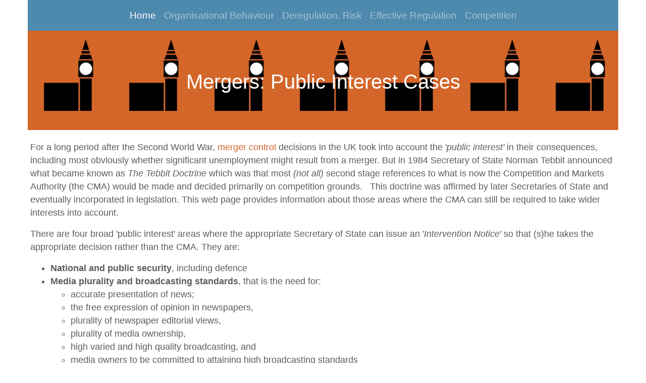

--- FILE ---
content_type: text/html
request_url: https://regulation.org.uk/competition-public_interest_cases.html
body_size: 11012
content:
<!doctype html>
<html lang="en"><!-- InstanceBegin template="/Templates/regulation_template.dwt" codeOutsideHTMLIsLocked="false" -->
<head>
  <!-- Required meta tags -->
  <meta charset="utf-8">
  <meta name="viewport" content="width=device-width, initial-scale=1, shrink-to-fit=no">

	<!-- InstanceBeginEditable name="doctitle" -->
<title>Understanding Regulation</title>
<!-- InstanceEndEditable -->

  <!-- Bootstrap CSS -->
  <link rel="stylesheet" href="https://stackpath.bootstrapcdn.com/bootstrap/4.1.3/css/bootstrap.min.css" integrity="sha384-MCw98/SFnGE8fJT3GXwEOngsV7Zt27NXFoaoApmYm81iuXoPkFOJwJ8ERdknLPMO" crossorigin="anonymous">
<link href="css/understanding_government.css" rel="stylesheet" type="text/css">
</head>
<body style="max-width:1170px;" class="mx-auto" >
 
 <!-- Google Tag Manager -->
<noscript><iframe src="//www.googletagmanager.com/ns.html?id=GTM-MZSNQP"
height="0" width="0" style="display:none;visibility:hidden"></iframe></noscript>
<script>(function(w,d,s,l,i){w[l]=w[l]||[];w[l].push({'gtm.start':
new Date().getTime(),event:'gtm.js'});var f=d.getElementsByTagName(s)[0],
j=d.createElement(s),dl=l!='dataLayer'?'&l='+l:'';j.async=true;j.src=
'//www.googletagmanager.com/gtm.js?id='+i+dl;f.parentNode.insertBefore(j,f);
})(window,document,'script','dataLayer','GTM-MZSNQP');</script>
<!-- End Google Tag Manager -->
 
 
  <!-- top nav -->
  
    <nav class="navbar navbar-expand-md navbar-dark fixed-top  mx-auto " >
      <!-- <a class="navbar-brand mr-5 pr-5" href="#"></a> -->
      <button class="navbar-toggler" type="button" data-toggle="collapse" data-target="#navbarCollapse" aria-controls="navbarCollapse" aria-expanded="false" aria-label="Toggle navigation">
        <span class="navbar-toggler-icon"></span>
      </button>
      <div class="collapse navbar-collapse" id="navbarCollapse">
        <ul class="navbar-nav mx-auto">
         
         
          <li class="nav-item active">
            <a class="nav-link" href="index.html">Home<span class="sr-only">(current)</span></a>
          </li>
          
          <li class="nav-item">
            <a class="nav-link" href="ob-homepage.html">Organisational Behaviour</a>
          </li>
        
          <li class="nav-item">
            <a class="nav-link" href="deregulation-homepage.html">Deregulation, Risk</a>
          </li>
          <li class="nav-item">
            <a class="nav-link" href="reg_effectiveness-homepage.html">Effective Regulation</a>
          </li>
			
			 <li class="nav-item">
            <a class="nav-link" href="competition-homepage.html">Competition</a>
          </li>
          
     
          
         
          
          
          
        </ul>
        <!-- <form class="form-inline mt-2 mt-md-0">
        <input class="form-control mr-sm-2" type="text" placeholder="Search" aria-label="Search">
        <button class="btn btn-outline-success my-2 my-sm-0" type="submit">Search</button>
      </form> -->
    </div>
  </nav>

<!-- /top nav -->

<!-- header image-->
<div class="jumbotron jumbotron-fluid segment-one">

  <h1 style= "color: white; !important" class="title text-center pt-4">
 
 <!-- InstanceBeginEditable name="Page_Title" -->
		Mergers: Public Interest Cases
		<!-- InstanceEndEditable -->

 </h1>

</div>

<!-- /header image -->

<!-- content -->
<div class="container-fluid content">
 
 <article>
   	 
 <!-- InstanceBeginEditable name="Content" -->

  
     
    <p>For a long period after the Second World War, <a href="competition-merger_control.html">merger control </a>decisions in the UK took into account the '<em>public interest'</em> in their consequences, including most obviously whether significant unemployment might result from a merger. But in 1984 Secretary of State Norman Tebbit announced what became known as <em>The Tebbit Doctrine</em> which was that most <em>(not all)</em> second stage references to what is now the Competition and Markets Authority (the CMA) would be made and decided primarily on competition grounds. &nbsp; This doctrine was affirmed by later Secretaries of State and eventually incorporated in legislation. This web page provides information about those areas where the CMA can still be required to take wider interests into account. </p>
    <p>There are four broad 'public interest' areas where the appropriate Secretary of State  can issue an '<em>Intervention Notice</em>' so that (s)he takes the appropriate decision rather than the CMA. They are:</p>
     <ul>
	   <li><strong>National and public security</strong>, including defence</li>
       
		 <li><strong>Media plurality and broadcasting standards</strong>, that is the need for:</li>
         <ul>
          <li>accurate presentation of news; </li>
               <li>the free expression of opinion in newspapers, </li>
               <li>plurality of newspaper editorial views, </li>
               <li>plurality of media ownership, </li>
               <li>high varied and high quality broadcasting, and </li>
           <li>media owners to be committed to attaining high broadcasting standards</li>
               
       </ul>
       
       <li><strong>Financial services</strong>.</li>
       <li><strong>Businesses with a role in public health emergencies</strong></li>
     </ul>
     <p>Other areas may be added under secondary legislation.</p>
     <p>See below for further information about each of the above areas, and a comment about <strong>'National Champions'.</strong><br>
     </p>
     <h3>Financial Services<br>
 </h3>
     <p>This area was added in late 2008 when the UK financial services industry appeared close to meltdown in the wake of the worldwide financial crisis and the collapse of the UK's Northern Rock bank. Halifax Bank of Scotland (HBOS) was also coming under pressure and, following discussions with Prime Minister Gordon Brown, its rival Lloyds TSB agreed to acquire HBOS and likely save it from collapse. As the financial services sector had not previously been designated as one of 'public interest', it seemed almost certain, however, that the merger would be prohibited on competition grounds. The SoS accordingly issued an Intervention Notice, the sector was designated, the OFT recommended to the SoS that the merger be referred to the CC for investigation - and likely blocked on competition grounds, the SoS decided not to refer the merger to the CC, and so the merger was allowed to stand. This intervention and decision was at the time regarded by most commentators as a perfectly sensible overriding of competition policy in view of the wider threat to the UK economy. A year or two later, however, some began to wonder whether it had been such a good idea after all. </p>
     <h3>Businesses with a role in public health emergencies</h3>
     <p>This area was added in June 2020 to deter takeovers of companies that are involved in combating, or mitigating the impacts of, public health emergencies such as the  COVID-19 pandemic. </p>
     <p>This power could most obviously be sued to block a foreign takeover of a company that was developing a potentially valuable vaccine - and to ensure that the vaccine was first made available to UK citizens. </p>
     <h3>National Security - and Infrastructure<br>
    </h3>
     <p>There have been a small number of National Security Intervention Notices leading to a <a href="competition-merger_control.html" target="_blank">significant (phase 2) merger investigations</a>. &nbsp; &nbsp;The first was the 2019 reference of the acquisition of <strong>Cobham</strong> - a defence/aerospace company - by Advent, an American private equity firm.&nbsp; In the event, the takeover was approved after Advent gave certain time-limited assurances.&nbsp; It may be relevant that Cobham may have faced administration if it had not found a rescuer.     </p>
     <p>The second National Security Intervention Notice followed the late 2019 announcement that the relatively small <strong>Mettis Aerospace</strong> was to be acquired by a Chinese company.&nbsp; The Chinese then abandoned the merger.</p>
     <p>Then, in April 2020, there was considerable concern over an attempt to increase Chinese influence over <strong>Imagination Technologies</strong>.&nbsp; But there was no need for a Public Interest Intervention - if indeed one would have been possible.&nbsp; Here is a press report:</p>
     <blockquote>
       <p>Chinese investors have abandoned an attempt to seize control of a British technology star after a furious backlash in Westminster.&nbsp; A board meeting at Apple iPhone chip maker Imagination Technologies would have seen China Reform parachute in four directors yesterday – effectively giving it power over the business.&nbsp; But it was cancelled after senior MPs called on ministers to intervene.&nbsp;&nbsp; China Reform is the biggest investor in Cayman Islands-based Canyon Bridge, which bought Imagination for £550million in 2017 despite fears that the deal handed too much power to the Chinese.</p>
     </blockquote>
     <p>The above cases are examples of  <strong>growing concerns about foreign (and in particular Chinese) investment in UK infrastructure</strong>.     The Conservatives therefore included the following commitment in their 2017 Manifesto: </p>
     <blockquote>
       <p> We shall also take action to protect our critical national infrastructure. We will ensure that foreign ownership of companies controlling important infrastructure does not undermine British security or essential services. We have already strengthened ministerial scrutiny and control in respect of civil nuclear power and will take a similarly robust approach across a limited range of other sectors, such as telecoms, defence and energy. </p>
     </blockquote>
     <p>The first legislative consequence was a dramatic reduction in the size of 'relevant' mergers that could be investigated by the CMA. The turnover test was reduced from £70 million to £1 million and the share of supply test is now met if the relevant enterprise has a 25% share of supply of goods or services in the UK before the merger. There is no need to show an incremental increase in the parties&rsquo; combined share of supply as a result of the transaction as there is under the standard thresholds. </p>
     <p>Relevant enterprises are defined as enterprises engaged in specified activities in connection with:</p>
     <ul>
       <li>military or dual-use goods that are subject to export control,</li>
       <li>computer processing units, and</li>
       <li>quantum technology.</li>
     </ul>
     <p>There then followed a White Paper - the forerunner to legislation - in July 2018. Its summary said that:</p>
     <ul>
       <li>The Government will reform its powers to protect national security from hostile actors using ownership of, or influence over, businesses and assets to harm the country. The reforms will be proportionate and focused in their application, with each case following a clear and predictable process. </li>
       <li>The new regime is only related to national security. National security is not the same as the public interest or the national interest. </li>
       <li>The success of the new regime will require its tight focus on national security and not on wider public interest issues. [There will be] no changes ... to the wider public interest regime. </li>
     </ul>
     <p>Some commentators felt that this summary should not be taken at face value and that the true purpose of the new rules would be to deter quite harmless foreign takeovers. One pointed to the Business Secretary's  threat to require an investigation of Melrose' hostile takeover of GKN on (non-existent) national security grounds, though better sense had quickly prevailed.</p>
     <p>David Reader has published an excellent summary of, and commentary on, HMG's proposals.&nbsp; You can<a href="library/2018-David_Reader-Proposals_to_extend_national_security_in_merger_control.pdf" target="_blank"> read it here</a>. A flavour of his advice can be gleaned from this brief extract:</p>
     <blockquote>
       <p>To evaluate the Green Paper at face value is to blinker oneself from the key political context that lurks beneath the surface of the government&rsquo;s proposals. Understanding this political context is crucial in order to gain a robust insight into how foreign investors are likely to interpret and respond to the proposals, in the event that they are enacted into law. </p>
     </blockquote>
     <p>Interestingly, as of September 2017, the EU was planning similar legislation in the form of a 'screening framework' to address mounting concern about a surge of Chinese investment in the EU - often aimed at acquiring technology - and the lack of similar access for EU companies in China.</p>
     <p>And President Trump  blocked the 2018 takeover of microchip maker Qualcom by Singapore based Broadcom  on the advice of CFIUS - the Committee on Foreign Investment in the US.&nbsp; CFIUS argued that Broadcom would likely cut long term investment in favour of short term profits, thus dangerously damaging a key US industry.&nbsp; There was however more than a hint of protectionism in the decision.     </p>
     <p>The proposed purchase of ARM by America's Nvidia was referred for investigation in early 2021.</p>
     <p>The <em>National Security and Investment Bill </em>was published in November 2020 and the Act became law in early 2022.&nbsp; It went further than the plans summarised above by requiring mandatory notification of proposed takeovers in 17 sectors including defence, energy and transport.&nbsp; The government said that it expected to receive over 1000 notifications a year requiring c.100 detailed reviews but probably only a small number of prohibitions.     </p>
     <h3>Media Plurality &amp; Broadcasting Standards</h3>
     <p>This area  includes TV, radio and newspaper mergers. The legislation is very complex but, in short, the Secretary of State cannot intervene in the decision whether to block a merger on competition grounds - this decision is still taken by the CMA - but (s)he can decide whether the merger is against the public interest because of it might reduce public access to a range of freely expressed views in the media, and/or to accurately presented news.</p>
     <p>This legislation was introduced in response to the perceived threat associated with the growing power and influence of Rupert Murdoch's News Corporation empire which, in the UK, included four News International titles: The Times, The Sunday Times, The Sun and The News of the World, all of which were influential and/or mass circulation newspapers, as well as a significant stake in the Sky Television channels (BSkyB). Therefore, although the final decision was to be left to the Secretary of State for Business, the legislation provides that (s)he can, and presumably always would, seek advice from the determinedly independent Competition Commission, and would generally follow that advice.</p>
     <p>A related problem was that senior News International executives were very close to a wide range of senior UK politicians. Incoming Prime Minister David Cameron was a close friend of News International's Rebecca Brooks, and, in 2010, even appointed ex-News of the World editor Andy Coulson as his Head of Communications, despite Mr Coulson having previously resigned as editor of The News of the World when it became clear that he had either authorised phone hacking, or had been incompetent in not realising that some of the paper's key scoops had depended upon such illegal hacking. This triggered an interesting example of senior civil servants failing in their duty to 'speak truth unto power'. The FT's Sue Cameron reported that 'Whitehall's finest have their heads well down as accusations fly over phone-hacking and the role of former newspaper editor and now Prime Minister's Press Secretary Andy Coulson. Did officials have misgivings about him moving to Downing Street? You bet! Did they tell new Prime Minister David Cameron? No! &quot;You'd have to be suicidal to tell a new Prime Minister that the man he's worked with for three years is trouble.'</p>
     <p>The media plurality legislation had been invoked in 2007 when the Labour Secretary of State (SoS) intervened following the purchase by BSkyB (39.1% owned by News Corporation) of a 17.9% stake in ITV, the UK's second largest 'free-to-air' broadcaster after the BBC. Following advice from the OFT (on the competition issues) and from Ofcom (on the media plurality issues) the merger was referred to the CMA's predecessor, the Competition Commission (the CC) who said that there was no significant media plurality issue, as ITV News' independence was assured in a number of ways. But the CC advised the SoS that a stake of even as low as 17.9% gave BSkyB a worrying amount of influence over the strategic direction of ITV, and recommended that BSkyB should be forced to sell its shares. The SoS accepted the CC's advice but BSkyB appealed to the Courts, eventually losing in the Court of Appeal in early 2010. It then began to sell its shares - at a considerable loss.</p>
     <p>The legislation was invoked again in 2010 when News Corporation sought to acquire further shares in BSkyB so as to then own a majority stake in, and have full control over, the company. The competition aspects of this very large transaction fell to be considered at the European level in Brussels, where DG Competition in due course decided that the merger could go ahead. But Lib Dem politician and Business Secretary Vince Cable intervened on media plurality grounds and sought advice from Ofcom. As there was a clear media plurality issue, the clear expectation was that the matter would then be referred to the CC for advice. However, before the advice arrived, Mr Cable told two undercover journalists that he had &quot;declared war on Mr Murdoch and I think we are going to win&quot;. It was thus clear that it would not be possible for him to make an unbiased decision, so responsibility for this and future media-related decisions was transferred to the Culture Secretary Jeremy Hunt in December 2010.</p>
     <p>As noted above, Mr Cable's next step would almost certainly have been to refer the plurality issue for investigation by the Competition Commission, and for evidence-based advice on what concessions ('undertakings') might be offered by News International in order that the merger might be allowed to proceed. (The CC was very experienced in devising watertight undertakings - a far from easy task.) However, for reasons which are far from clear, and which presumably included a reluctance to annoy News Corporation, Conservative politician and Culture Secretary Jeremy Hunt made it clear that he was minded to allow the merger to proceed without first receiving advice from the CC, subject, however, to News Corporation offering satisfactory (i.e. satisfactory to him) undertakings in lieu of a CC reference (UiLs). He decided to approach the issue in this way even though Ofcom recommended that the matter be referred to the CC. News Corporation certainly wanted to avoid professional CC scrutiny, given their earlier experience (see above) and because the CC would insist on very watertight undertakings, although they claimed that their main reason was to avoid the delay that would result from a 6 month CC investigation. News Corporation accordingly offered UiLs direct to Mr Hunt. The UiLs, in essence, provided for Sky News to be spun off into a new company owned 39.1% by the News Corporation/Sky merged entity. But Mr Hunt had to offer a public consultation on the package, and consultees inevitably objected very strongly; there were 40,000 submissions including protests from BT, Channel 4 and the publishers of a number of major newspapers. As a result, or perhaps inevitably, the detail of the UiLs was found to contain a good number of devils. It was eventually reported, in early June 2011, that Mr Hunt had called in external lawyers to give him advice, following which a yet further period of consultation would be needed. The CC would almost certainly have given robust evidence-based and fully-consulted-upon advice before then, so it may well be that Mr Hunt had begun to rue the day he decided to try to short circuit due process.</p>
     <p>If so, then Mr Hunt's regrets will certainly have increased as it came to light in 2011 that News International journalists and their associates had hacked into the private mobile phone voice mails of a wide range of victims of crime, victims of terrorism, celebrities and politicians. There were subsequent allegations of bribes being paid to police officers. These allegations in turn raised doubts about whether News Corporation - and/or its senior executives - were 'fit and proper persons' and so legally able to become owners of Sky Television. That question fell to be considered separately by Ofcom. In parallel with this, Andy Coulson was arrested (see above re his relationship with the Prime Minister) and News International announced the closure of the News of the World.</p>
     <p>These scandals also caused some, including Ed Miliband, leader of the Labour Party, to suggest that it would now be clearly wrong for Mr Hunt to accept News Corporation's 'media plurality' assurances and allow the company to acquire BSkyB. The media plurality issue should therefore, even after all this delay, be referred to the CC. News Corporation itself then recognised that there was so much public and political opposition to the take-over of BSkyB that it would be better if the issue were kicked into the long grass and the CC allowed to examine the transaction. They accordingly withdrew their offer to spin off Sky News, thus triggering a July 2011 CC reference that should in truth have been made in the previous year. But then, only a few days later and under intense political pressure, they withdrew their bid altogether. It was left for experts to wonder whether both News Corporation might not have already completed the acquisition, subject to satisfactory and watertight undertakings, if they had been willing to face the CC who had, after all, cleared the media plurality aspects of their previous ITV transaction.</p>
    <p>The issue attracted considerable further publicity in April 2012 when James Murdoch's evidence to the Leveson inquiry showed that News Corporation had almost constant and supportive communication with Jeremy Hunt's Special Adviser, Adam Smith, throughout the period when Mr Hunt was supposed to have been acting in a quasi judicial capacity. Mr Smith resigned and Mr Hunt suffered serious reputational damage. There were also calls for media plurality decisions to be left to the CMA in future, not taken by politicians.</p>
    <p>But 21st Century Fox (in turn owned by the Murdochs) then attempted to acquire 100% of Sky - including Sky News. The CMA was not impressed:- </p>
    <blockquote>
      <p>'<em>Media plurality</em> goes to the heart of the UK&rsquo;s democratic process and as such is given protection in law. The&nbsp;CMA&nbsp;has provisionally found that if the deal went ahead, as currently proposed, it is likely to operate against the public interest. It would lead to the Murdoch Family Trust (MFT), which controls Fox and News Corporation (News Corp), increasing its control over Sky, so that it would have too much control over news providers in the UK across all media platforms (TV, Radio, Online and Newspapers), and therefore too much influence over public opinion and the political agenda. The&nbsp;MFT&rsquo;s news outlets are watched, read or heard by nearly a third of the UK&rsquo;s population, and have a combined share of the public&rsquo;s news consumption that is significantly greater than all other news providers, except the BBC and ITN. Due to its control of News Corp, the Murdoch family already has significant influence over public opinion and full ownership of Sky by Fox would strengthen this even further. While there are a range of other news outlets serving UK audiences, the&nbsp;CMA has provisionally found that they would not be sufficient to moderate or mitigate the increased influence of the&nbsp;MFT&nbsp;if the deal went ahead.</p>
      <p>... [Comments on these provisional findings] will be carefully considered before the <abbr title="Competition and Markets Authority">CMA</abbr>&rsquo;s report is finalised and provided to the Secretary of State for Digital, Culture, Media and Sport. He will then make the final decision on the proposed deal.</p>
    </blockquote>
    <p>The CMA did however suggest that certain remedies, including the sale of Sky News, might enable them to recommend that the transaction should be allowed to proceed.    </p>
    <p>It at first appeared that the Fox/Sky merger would not also be prohibited on <em>broadcasting standards</em> grounds, but doubts arose concerning 'fake news' and the behaviour of Fox News following the election of President Donald Trump in late 2016. In the end, however, the CMA eventually concluded that:</p>
    <blockquote>
      <p>'... overall, Fox has a genuine commitment to broadcasting standards in the UK. It is an established broadcaster here, having held licences for over 20 years. '</p>
      </blockquote>
    <p>The&nbsp;CMA&nbsp;took account of the policies and procedures Fox has in place to ensure broadcasting standards were met. It found that while there were issues with the compliance arrangements at Fox News when it was broadcasting its unedited simulcast international feed into the UK, this did not outweigh the detailed and effective policies and procedures that Fox has in place in relation to its UK focused channels. The&nbsp;CMA&nbsp;also provisionally found that Sky has a good record in this regard, consistently complying with broadcasting regulation. It also has comprehensive and effective policies and procedures in place to ensure broadcasting standards are met. </p>
    <p>Its investigation took account of the fact that before 2012 there were serious shortcomings at the&nbsp;MFT&nbsp;controlled newspaper the News of the World, which had failed to comply with both press standards and the law. However, News Corp has subsequently put in place processes and procedures to address these. The&nbsp;CMA&nbsp;has provisionally found that, since then, its newspapers&rsquo; record of compliance with press standards does not raise concerns. </p>
    <p>The investigation also considered the recent allegations of sexual harassment against Fox News employees in the United States. While these are serious, the&nbsp;CMA&nbsp;has provisionally found that these are not directly related to the attainment of broadcasting standards and do not call into question Fox&rsquo;s or the&nbsp;MFT&rsquo;s commitment to broadcasting standards in the UK.'</p>
    <p>The legislation was used again in 2023/4 when entities based in the Unted Arab Emirates (UAE) showed an interest in acquring <strong><em>the Telegraph</em></strong> titles.&nbsp; Ministers decided to refer the acquisition to the CMA at which point the bidders withdrew rather than face a lengthy inquiry.</p>
  
     <h3>National Champions &amp; Other Significant Companies</h3>
     <p>It is important to note that, outside the above areas, neither the Government nor the CMA can block a takeover of a 'national champion' other than <a href="competition-merger_control.html">on competition grounds</a>. </p>
     <p>But  Ministers do come under pressure to &quot;do something&quot; to protect jobs and investment (such as investment in R&amp;D) when significant UK companies might be bought by large overseas &quot;predators&quot;. &nbsp; In practice, the purchasers are often willing to discuss their plans with the Government and others, and give commitments, but these can be worthless.  Kraft, for instance, was heavily criticised for breaking a promise to keep open Cadbury's Somerdale factory in Somerset following its successful takeover of that British company.  And it was far from clear that Pfizer could be kept to its promise to keep 20% of its worldwide R&amp;D workforce in the UK, had it been able to buy AstraZeneca in 2014. <br>
     </p>
     <p>Business Secretary Vince Cable announced in July 2014 that the Government was minded to introduce legislation, policed by the Takeover Panel, to ensure that there was no 'wriggle room' for companies to abandon commitments given in advance of takeovers.  Such policing would, however, be very difficult.  How, for instance, would one ensure the quality of Pfizer's UK R&amp;D presence, had it bought AstraZeneca?  And what counts as R&amp;D anyway? In the event, nothing much happened until the Takeover Panel itself issued a consultation document in September 2017 suggesting that &quot;an offeror should be required to make specific statements of intention with regard to the offeree company&rsquo;s research and  development functions, the balance of the skills and functions of the offeree company&rsquo;s employees and management, and the location of the offeree company&rsquo;s headquarters and headquarters functions&quot;. But the Panel has no power to enforce the delivery of such 'intentions' and there is no sign that the government intends to give it such power. It all smacks of very weak political posturing. <br>
     </p>
     <p>See also the National Champions entry on the <a href="competition-interesting_issues.html">Interesting Issues webpage</a>.</p>
     <p>&nbsp;</p>
     
     <p><a href="https://www.civilservant.org.uk/about_and_contact.html" target="_blank">Martin Stanley</a></p>
  
  <!-- InstanceEndEditable -->
  
	</article>
</div>
<!-- /content -->

<!-- footer upper -->
<div class="container-fluid segment-two text-center mx-auto" style="color:white; max-width:1170px;" >
  <div class="twitter pt-3 pb-4">
    <a href="https://bsky.app/profile/ukcivilservant.bsky.social" target="_blank">Follow <u>@ukcivilservant.bsky.social</u> on Bluesky</a>
  </div>
  <p>Spotted something wrong?<br>
    Please do  <a href="mailto:68rtsw8@gmail.com">drop me an email</a> if you spot anything that is out-of-date, or any other errors, typos or faulty links.</p>
  </div>
  <!-- /footer upper -->



  <!-- scripts -->
  <script src="https://code.jquery.com/jquery-3.3.1.slim.min.js" integrity="sha384-q8i/X+965DzO0rT7abK41JStQIAqVgRVzpbzo5smXKp4YfRvH+8abtTE1Pi6jizo" crossorigin="anonymous"></script>
  <script src="https://cdnjs.cloudflare.com/ajax/libs/popper.js/1.14.3/umd/popper.min.js" integrity="sha384-ZMP7rVo3mIykV+2+9J3UJ46jBk0WLaUAdn689aCwoqbBJiSnjAK/l8WvCWPIPm49" crossorigin="anonymous"></script>
  <script src="https://stackpath.bootstrapcdn.com/bootstrap/4.1.3/js/bootstrap.min.js" integrity="sha384-ChfqqxuZUCnJSK3+MXmPNIyE6ZbWh2IMqE241rYiqJxyMiZ6OW/JmZQ5stwEULTy" crossorigin="anonymous"></script>
  <!-- /scripts -->
</body>
<!-- InstanceEnd --></html>

--- FILE ---
content_type: text/css
request_url: https://regulation.org.uk/css/understanding_government.css
body_size: 1077
content:
@charset "UTF-8";

/* Page wide CSS */


/* Jamie 1/12/2018 - mobile/tablet responsive*/
body {
  font-family:  "Gill Sans", "Gill Sans MT", "Myriad Pro", "DejaVu Sans Condensed", Helvetica, Arial, sans-serif !important;
  color: #5C5C5C; 
  max-width: 1170px;
}

.jumbotron {
    margin-bottom: 1rem;
}

html {
scroll-padding-top: 70px;
} 

h2, h3, h4 {
  color: #4e89ae !important;
}

/* Jamie 7/1/2018 - text size*/
p {
  font-size: 1.1em;
}

blockquote {
  margin-left: 30px
}

li {
  font-size: 1.1em;
}

.flt_lft {
  float: left;
  margin-right: 10px;
}
.flt_rgt {
  float: right;
  margin-right: 10px;
}

.navbar {
max-width: 1170px;
}

a.nav-link{
  font-size: 1.1em;
}
/* Jamie 7/1/2018 - text size*/

.segment-one {
     background-image: url(../images/cover192.png);
    /* background-image: url(https://regulation.org.uk/images/hacs_background3.jpg); */
    /* margin-top: 50px; Franny took this out*/
    border-bottom: 5px solid white; /* took out gold border line */
    /* max-width: 3000px; Franny took this out*/
    background-color: white;
}

.segment-one h2 {
  padding-top: 60px;
}

/* Fix to rermove overlap at top of page*/

.segment-one {
   margin-top: 50px;
}

/* Fix due to larger menu in civil service website */
/* Franny styling of footer*/
.segment-two {
  height:180px;
  margin-top:50px;
  /*border-top: 1px groove #5C5C5C;*/
  background-color: #4e89ae;
  max-width: none!important;
}

.segment-two a:link {
  color: #1e212d;
}

.segment-two a:hover {
  color: #364547;
  text-decoration: underline;
}

/* Franny took this out */
/*.navbar .bg-dark {
  background-color: blue;
}*/

nav {
  background-color: #4e89ae; /* Franny changed background of navbar*/
  border: none;
}

/* link fix */
a {
  color: #1e212d;
  text-decoration: none;
}

a:hover {
  color: #D3662D;
  text-decoration: none;
}

.col-sm a {
  color: #4e89ae;
  text-decoration: none;
}

.col-sm a:hover {
  color: #D3662D;
  text-decoration: none;
}


article a {
  color: #D3662D;
  text-decoration: none;
  /*text-decoration: underline; Franny took this out*/
}

article a:hover {
  color: #1e212d;
  text-decoration: none;
}

.list-group-item.active {
    z-index: 2;
    color: black; */
    background-color: transparent;
    border-color: transparent;
	
}
/*take out the visited styling*/
/*article a:visited{
  color: #827696;
  text-decoration: underline;
}*/
/* link fix */


/* Jamie 1/12/2018 - mobile/tablet responsive*/


/* Article border */
/* Franny changed the style of the borders to black*/
.menu_top_border {
  background-color: #FFFFFF;
  width: 100%;
  font-family: "Gill Sans", "Gill Sans MT", "Myriad Pro", "DejaVu Sans Condensed", Helvetica, Arial, sans-serif;
  color: #5C5C5C;
  margin-bottom: 0px;
  padding-bottom: 20px;
  text-align: left;
  border-top: 1px groove #5C5C5C; /* took the old border out*/
  border-left-style: none;
  border-right-style: none;
}
/* Article border */

/* container fluid */
.container-fluid {
  width: 100%;
  padding-right: 5px;
  padding-left: 5px;
  margin-right: auto;
  margin-left: auto;
  max-width: 1170px;
}
/* container fluid */

/* search box styling */
.sl_search_box {
  text-align: left;
  /* border: 2px solid #C49F6A; Franny took this out */
}
/* Franny search box button styling */
.sl_search_box .button {
  background-color: #D3662D;
  color: white;
  border: none;
  padding: 4px 5px 4px 5px;
  border-radius: 3px;
}

/* row text styling */
.row p {
  color: #5C5C5C;
};
/* row text styling */
body {
}

.border {
    margin-left: 10px;
		margin-right: 10px;
}

.margin10   {
	margin: 10px
}


.padded-img {
  padding: 20px;   /* adds clear space around the image */
  background-color: transparent; 
}
